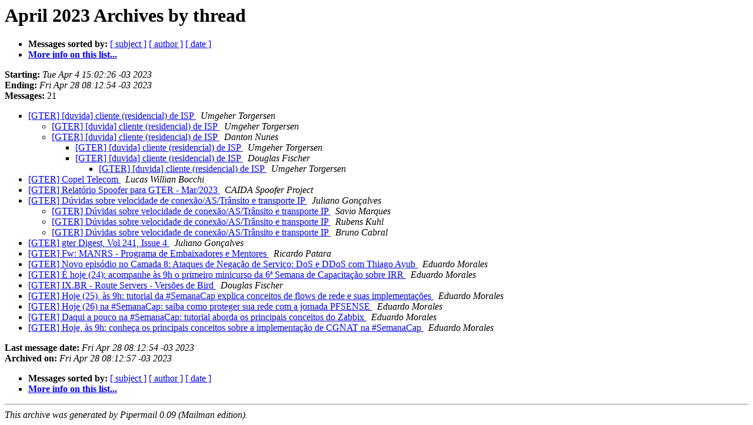

--- FILE ---
content_type: text/html
request_url: https://eng.registro.br/pipermail/gter/2023-April/thread.html
body_size: 5471
content:
<!DOCTYPE HTML PUBLIC "-//W3C//DTD HTML 4.01 Transitional//EN">
<HTML>
  <HEAD>
     <title>The gter April 2023 Archive by thread</title>
     <META NAME="robots" CONTENT="noindex,follow">
     <META http-equiv="Content-Type" content="text/html; charset=us-ascii">
  </HEAD>
  <BODY BGCOLOR="#ffffff">
      <a name="start"></A>
      <h1>April 2023 Archives by thread</h1>
      <ul>
         <li> <b>Messages sorted by:</b>
	        
		<a href="subject.html#start">[ subject ]</a>
		<a href="author.html#start">[ author ]</a>
		<a href="date.html#start">[ date ]</a>

	     <li><b><a href="https://eng.registro.br/mailman/listinfo/gter">More info on this list...
                    </a></b></li>
      </ul>
      <p><b>Starting:</b> <i>Tue Apr  4 15:02:26 -03 2023</i><br>
         <b>Ending:</b> <i>Fri Apr 28 08:12:54 -03 2023</i><br>
         <b>Messages:</b> 21<p>
     <ul>

<!--0 01680631346.80257- -->
<LI><A HREF="080257.html">[GTER] [duvida] cliente (residencial) de ISP
</A><A NAME="80257">&nbsp;</A>
<I>Umgeher Torgersen
</I>

<UL>
<!--1 01680631346.80257-01680631416.80258- -->
<LI><A HREF="080258.html">[GTER] [duvida] cliente (residencial) de ISP
</A><A NAME="80258">&nbsp;</A>
<I>Umgeher Torgersen
</I>

<!--1 01680631346.80257-01680651838.80259- -->
<LI><A HREF="080259.html">[GTER] [duvida] cliente (residencial) de ISP
</A><A NAME="80259">&nbsp;</A>
<I>Danton Nunes
</I>

<UL>
<!--2 01680631346.80257-01680651838.80259-01680698934.80261- -->
<LI><A HREF="080261.html">[GTER] [duvida] cliente (residencial) de ISP
</A><A NAME="80261">&nbsp;</A>
<I>Umgeher Torgersen
</I>

<!--2 01680631346.80257-01680651838.80259-01680704220.80262- -->
<LI><A HREF="080262.html">[GTER] [duvida] cliente (residencial) de ISP
</A><A NAME="80262">&nbsp;</A>
<I>Douglas Fischer
</I>

<UL>
<!--3 01680631346.80257-01680651838.80259-01680704220.80262-01680980990.80264- -->
<LI><A HREF="080264.html">[GTER] [duvida] cliente (residencial) de ISP
</A><A NAME="80264">&nbsp;</A>
<I>Umgeher Torgersen
</I>

</UL>
</UL>
</UL>
<!--0 01680651894.80260- -->
<LI><A HREF="080260.html">[GTER] Copel Telecom
</A><A NAME="80260">&nbsp;</A>
<I>Lucas Willian Bocchi
</I>

<!--0 01680973218.80263- -->
<LI><A HREF="080263.html">[GTER] Relat&#243;rio Spoofer para GTER - Mar/2023
</A><A NAME="80263">&nbsp;</A>
<I>CAIDA Spoofer Project
</I>

<!--0 01681476199.80265- -->
<LI><A HREF="080265.html">[GTER] D&#250;vidas sobre velocidade de conex&#227;o/AS/Tr&#226;nsito e transporte IP
</A><A NAME="80265">&nbsp;</A>
<I>Juliano Gon&#231;alves
</I>

<UL>
<!--1 01681476199.80265-01681479486.80266- -->
<LI><A HREF="080266.html">[GTER]  D&#250;vidas sobre velocidade de conex&#227;o/AS/Tr&#226;nsito e transporte IP
</A><A NAME="80266">&nbsp;</A>
<I>Savio Marques
</I>

<!--1 01681476199.80265-01681480363.80267- -->
<LI><A HREF="080267.html">[GTER]  D&#250;vidas sobre velocidade de conex&#227;o/AS/Tr&#226;nsito e transporte IP
</A><A NAME="80267">&nbsp;</A>
<I>Rubens Kuhl
</I>

<!--1 01681476199.80265-01681498691.80268- -->
<LI><A HREF="080268.html">[GTER]  D&#250;vidas sobre velocidade de conex&#227;o/AS/Tr&#226;nsito e transporte IP
</A><A NAME="80268">&nbsp;</A>
<I>Bruno Cabral
</I>

</UL>
<!--0 01681730626.80269- -->
<LI><A HREF="080269.html">[GTER] gter Digest, Vol 241, Issue 4
</A><A NAME="80269">&nbsp;</A>
<I>Juliano Gon&#231;alves
</I>

<!--0 01681836667.80270- -->
<LI><A HREF="080270.html">[GTER] Fw: MANRS - Programa de Embaixadores e Mentores
</A><A NAME="80270">&nbsp;</A>
<I>Ricardo Patara
</I>

<!--0 01682018237.80271- -->
<LI><A HREF="080271.html">[GTER] Novo epis&#243;dio no Camada 8: Ataques de Nega&#231;&#227;o de Servi&#231;o: DoS e DDoS com Thiago Ayub
</A><A NAME="80271">&nbsp;</A>
<I>Eduardo Morales
</I>

<!--0 01682335007.80272- -->
<LI><A HREF="080272.html">[GTER] &#201; hoje (24): acompanhe &#224;s 9h o primeiro minicurso da 6&#170; Semana de Capacita&#231;&#227;o sobre IRR
</A><A NAME="80272">&nbsp;</A>
<I>Eduardo Morales
</I>

<!--0 01682422085.80273- -->
<LI><A HREF="080273.html">[GTER] IX.BR - Route Servers - Vers&#245;es de Bird
</A><A NAME="80273">&nbsp;</A>
<I>Douglas Fischer
</I>

<!--0 01682423049.80274- -->
<LI><A HREF="080274.html">[GTER] Hoje (25), &#224;s 9h: tutorial da #SemanaCap explica conceitos de flows de rede e suas implementa&#231;&#245;es
</A><A NAME="80274">&nbsp;</A>
<I>Eduardo Morales
</I>

<!--0 01682507802.80275- -->
<LI><A HREF="080275.html">[GTER] Hoje (26) na #SemanaCap: saiba como proteger sua rede com a jornada PFSENSE
</A><A NAME="80275">&nbsp;</A>
<I>Eduardo Morales
</I>

<!--0 01682594838.80276- -->
<LI><A HREF="080276.html">[GTER] Daqui a pouco na #SemanaCap: tutorial aborda os principais conceitos do Zabbix
</A><A NAME="80276">&nbsp;</A>
<I>Eduardo Morales
</I>

<!--0 01682680374.80277- -->
<LI><A HREF="080277.html">[GTER] Hoje, &#224;s 9h: conhe&#231;a os principais conceitos sobre a implementa&#231;&#227;o de CGNAT na #SemanaCap
</A><A NAME="80277">&nbsp;</A>
<I>Eduardo Morales
</I>

    </ul>
    <p>
      <a name="end"><b>Last message date:</b></a> 
       <i>Fri Apr 28 08:12:54 -03 2023</i><br>
    <b>Archived on:</b> <i>Fri Apr 28 08:12:57 -03 2023</i>
    <p>
   <ul>
         <li> <b>Messages sorted by:</b>
	        
		<a href="subject.html#start">[ subject ]</a>
		<a href="author.html#start">[ author ]</a>
		<a href="date.html#start">[ date ]</a>
	     <li><b><a href="https://eng.registro.br/mailman/listinfo/gter">More info on this list...
                    </a></b></li>
     </ul>
     <p>
     <hr>
     <i>This archive was generated by
     Pipermail 0.09 (Mailman edition).</i>
  </BODY>
</HTML>

